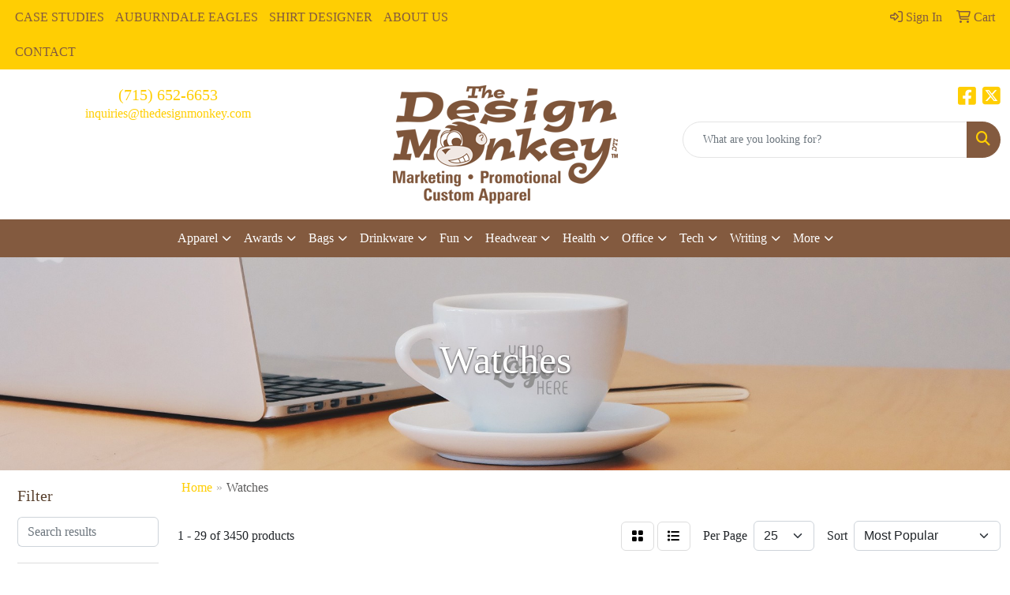

--- FILE ---
content_type: text/html
request_url: https://www.thedesignmonkey.com/ws/ws.dll/StartSrch?UID=207462&WENavID=17645450
body_size: 14468
content:
<!DOCTYPE html>
<html lang="en"><head>
<meta charset="utf-8">
<meta http-equiv="X-UA-Compatible" content="IE=edge">
<meta name="viewport" content="width=device-width, initial-scale=1">
<!-- The above 3 meta tags *must* come first in the head; any other head content must come *after* these tags -->


<link href="/distsite/styles/8/css/bootstrap.min.css" rel="stylesheet" />
<link href="https://fonts.googleapis.com/css?family=Open+Sans:400,600|Oswald:400,600" rel="stylesheet">
<link href="/distsite/styles/8/css/owl.carousel.min.css" rel="stylesheet">
<link href="/distsite/styles/8/css/nouislider.css" rel="stylesheet">
<!--<link href="/distsite/styles/8/css/menu.css" rel="stylesheet"/>-->
<link href="/distsite/styles/8/css/flexslider.css" rel="stylesheet">
<link href="/distsite/styles/8/css/all.min.css" rel="stylesheet">
<link href="/distsite/styles/8/css/slick/slick.css" rel="stylesheet"/>
<link href="/distsite/styles/8/css/lightbox/lightbox.css" rel="stylesheet"  />
<link href="/distsite/styles/8/css/yamm.css" rel="stylesheet" />
<!-- Custom styles for this theme -->
<link href="/we/we.dll/StyleSheet?UN=207462&Type=WETheme&TS=C45785.3697453704" rel="stylesheet">
<!-- Custom styles for this theme -->
<link href="/we/we.dll/StyleSheet?UN=207462&Type=WETheme-PS&TS=C45785.3697453704" rel="stylesheet">
<style>

/*----- THEME 7 LOGO SIZE -----*/
@media only screen and (min-width: 1200px) {
#mainNav > div > div.navbar-header > a > img {
max-height: 145px;
}
}

/*----- THEME 7 HEADER SHADOW -----*/
#page-title > div.container > div > div > h1 {
text-shadow: 0px 1px 3px #333;
}

</style>

<!-- HTML5 shim and Respond.js for IE8 support of HTML5 elements and media queries -->
<!--[if lt IE 9]>
      <script src="https://oss.maxcdn.com/html5shiv/3.7.3/html5shiv.min.js"></script>
      <script src="https://oss.maxcdn.com/respond/1.4.2/respond.min.js"></script>
    <![endif]-->

</head>

<body style="background:#fff;">


  <!-- Slide-Out Menu -->
  <div id="filter-menu" class="filter-menu">
    <button id="close-menu" class="btn-close"></button>
    <div class="menu-content">
      
<aside class="filter-sidebar">



<div class="filter-section first">
	<h2>Filter</h2>
	 <div class="input-group mb-3">
	 <input type="text" style="border-right:0;" placeholder="Search results" class="form-control text-search-within-results" name="SearchWithinResults" value="" maxlength="100" onkeyup="HandleTextFilter(event);">
	  <label class="input-group-text" style="background-color:#fff;"><a  style="display:none;" href="javascript:void(0);" class="remove-filter" data-toggle="tooltip" title="Clear" onclick="ClearTextFilter();"><i class="far fa-times" aria-hidden="true"></i> <span class="fa-sr-only">x</span></a></label>
	</div>
</div>

<a href="javascript:void(0);" class="clear-filters"  style="display:none;" onclick="ClearDrillDown();">Clear all filters</a>

<div class="filter-section"  style="display:none;">
	<h2>Categories</h2>

	<div class="filter-list">

	 

		<!-- wrapper for more filters -->
        <div class="show-filter">

		</div><!-- showfilters -->

	</div>

		<a href="#" class="show-more"  style="display:none;" >Show more</a>
</div>


<div class="filter-section" >
	<h2>Features</h2>

		<div class="filter-list">

	  		<div class="checkbox"><label><input class="filtercheckbox" type="checkbox" name="2|Watches" ><span> Watches (988)</span></label></div><div class="checkbox"><label><input class="filtercheckbox" type="checkbox" name="2|Watch" ><span> Watch (798)</span></label></div><div class="checkbox"><label><input class="filtercheckbox" type="checkbox" name="2|Timepiece" ><span> Timepiece (548)</span></label></div><div class="checkbox"><label><input class="filtercheckbox" type="checkbox" name="2|Citizen" ><span> Citizen (392)</span></label></div><div class="checkbox"><label><input class="filtercheckbox" type="checkbox" name="2|Medallions" ><span> Medallions (385)</span></label></div><div class="checkbox"><label><input class="filtercheckbox" type="checkbox" name="2|Bulova" ><span> Bulova (339)</span></label></div><div class="checkbox"><label><input class="filtercheckbox" type="checkbox" name="2|Gifts" ><span> Gifts (292)</span></label></div><div class="checkbox"><label><input class="filtercheckbox" type="checkbox" name="2|Men's watches" ><span> Men's watches (259)</span></label></div><div class="checkbox"><label><input class="filtercheckbox" type="checkbox" name="2|Pedometer" ><span> Pedometer (237)</span></label></div><div class="checkbox"><label><input class="filtercheckbox" type="checkbox" name="2|Fitness" ><span> Fitness (232)</span></label></div><div class="show-filter"><div class="checkbox"><label><input class="filtercheckbox" type="checkbox" name="2|Recognition award" ><span> Recognition award (230)</span></label></div><div class="checkbox"><label><input class="filtercheckbox" type="checkbox" name="2|Sales award" ><span> Sales award (230)</span></label></div><div class="checkbox"><label><input class="filtercheckbox" type="checkbox" name="2|Second hand" ><span> Second hand (226)</span></label></div><div class="checkbox"><label><input class="filtercheckbox" type="checkbox" name="2|Women's watches" ><span> Women's watches (226)</span></label></div><div class="checkbox"><label><input class="filtercheckbox" type="checkbox" name="2|Wrist accessories" ><span> Wrist accessories (223)</span></label></div><div class="checkbox"><label><input class="filtercheckbox" type="checkbox" name="2|Advertisements" ><span> Advertisements (221)</span></label></div><div class="checkbox"><label><input class="filtercheckbox" type="checkbox" name="2|Women" ><span> Women (221)</span></label></div><div class="checkbox"><label><input class="filtercheckbox" type="checkbox" name="2|Awards/award programs" ><span> Awards/award programs (220)</span></label></div><div class="checkbox"><label><input class="filtercheckbox" type="checkbox" name="2|Round dial" ><span> Round dial (212)</span></label></div><div class="checkbox"><label><input class="filtercheckbox" type="checkbox" name="2|Water resistant" ><span> Water resistant (205)</span></label></div><div class="checkbox"><label><input class="filtercheckbox" type="checkbox" name="2|Mens" ><span> Mens (204)</span></label></div><div class="checkbox"><label><input class="filtercheckbox" type="checkbox" name="2|Wristwatch" ><span> Wristwatch (202)</span></label></div><div class="checkbox"><label><input class="filtercheckbox" type="checkbox" name="2|Selco geneve" ><span> Selco geneve (198)</span></label></div><div class="checkbox"><label><input class="filtercheckbox" type="checkbox" name="2|Smart watch" ><span> Smart watch (187)</span></label></div><div class="checkbox"><label><input class="filtercheckbox" type="checkbox" name="2|Stainless steel" ><span> Stainless steel (176)</span></label></div><div class="checkbox"><label><input class="filtercheckbox" type="checkbox" name="2|Seiko" ><span> Seiko (168)</span></label></div><div class="checkbox"><label><input class="filtercheckbox" type="checkbox" name="2|Waterproof" ><span> Waterproof (168)</span></label></div><div class="checkbox"><label><input class="filtercheckbox" type="checkbox" name="2|Fossil" ><span> Fossil (164)</span></label></div><div class="checkbox"><label><input class="filtercheckbox" type="checkbox" name="2|Japan movement" ><span> Japan movement (163)</span></label></div><div class="checkbox"><label><input class="filtercheckbox" type="checkbox" name="2|Fitness tracker" ><span> Fitness tracker (160)</span></label></div><div class="checkbox"><label><input class="filtercheckbox" type="checkbox" name="2|Hour hand" ><span> Hour hand (159)</span></label></div><div class="checkbox"><label><input class="filtercheckbox" type="checkbox" name="2|Lady" ><span> Lady (156)</span></label></div><div class="checkbox"><label><input class="filtercheckbox" type="checkbox" name="2|Bracelet" ><span> Bracelet (153)</span></label></div><div class="checkbox"><label><input class="filtercheckbox" type="checkbox" name="2|Men's" ><span> Men's (150)</span></label></div><div class="checkbox"><label><input class="filtercheckbox" type="checkbox" name="2|Time" ><span> Time (149)</span></label></div><div class="checkbox"><label><input class="filtercheckbox" type="checkbox" name="2|Movado" ><span> Movado (140)</span></label></div><div class="checkbox"><label><input class="filtercheckbox" type="checkbox" name="2|Minute hand" ><span> Minute hand (136)</span></label></div><div class="checkbox"><label><input class="filtercheckbox" type="checkbox" name="2|Wristwatches" ><span> Wristwatches (130)</span></label></div><div class="checkbox"><label><input class="filtercheckbox" type="checkbox" name="2|Quartz movement" ><span> Quartz movement (128)</span></label></div><div class="checkbox"><label><input class="filtercheckbox" type="checkbox" name="2|Fashion accessories" ><span> Fashion accessories (127)</span></label></div><div class="checkbox"><label><input class="filtercheckbox" type="checkbox" name="2|Sports" ><span> Sports (127)</span></label></div><div class="checkbox"><label><input class="filtercheckbox" type="checkbox" name="2|Alloy case" ><span> Alloy case (115)</span></label></div><div class="checkbox"><label><input class="filtercheckbox" type="checkbox" name="2|Leather strap" ><span> Leather strap (114)</span></label></div><div class="checkbox"><label><input class="filtercheckbox" type="checkbox" name="2|Silver" ><span> Silver (114)</span></label></div><div class="checkbox"><label><input class="filtercheckbox" type="checkbox" name="2|Heart rate monitor" ><span> Heart rate monitor (113)</span></label></div><div class="checkbox"><label><input class="filtercheckbox" type="checkbox" name="2|Man" ><span> Man (111)</span></label></div><div class="checkbox"><label><input class="filtercheckbox" type="checkbox" name="2|Wrist watches" ><span> Wrist watches (109)</span></label></div><div class="checkbox"><label><input class="filtercheckbox" type="checkbox" name="2|Abelle promotional time" ><span> Abelle promotional time (105)</span></label></div><div class="checkbox"><label><input class="filtercheckbox" type="checkbox" name="2|Tracker" ><span> Tracker (104)</span></label></div><div class="checkbox"><label><input class="filtercheckbox" type="checkbox" name="2|Smartwatch" ><span> Smartwatch (101)</span></label></div></div>

			<!-- wrapper for more filters -->
			<div class="show-filter">

			</div><!-- showfilters -->
 		</div>
		<a href="#" class="show-more"  >Show more</a>


</div>


<div class="filter-section" >
	<h2>Colors</h2>

		<div class="filter-list">

		  	<div class="checkbox"><label><input class="filtercheckbox" type="checkbox" name="1|Black" ><span> Black (1118)</span></label></div><div class="checkbox"><label><input class="filtercheckbox" type="checkbox" name="1|Silver" ><span> Silver (817)</span></label></div><div class="checkbox"><label><input class="filtercheckbox" type="checkbox" name="1|Blue" ><span> Blue (588)</span></label></div><div class="checkbox"><label><input class="filtercheckbox" type="checkbox" name="1|White" ><span> White (439)</span></label></div><div class="checkbox"><label><input class="filtercheckbox" type="checkbox" name="1|Gold" ><span> Gold (422)</span></label></div><div class="checkbox"><label><input class="filtercheckbox" type="checkbox" name="1|Pink" ><span> Pink (393)</span></label></div><div class="checkbox"><label><input class="filtercheckbox" type="checkbox" name="1|Red" ><span> Red (381)</span></label></div><div class="checkbox"><label><input class="filtercheckbox" type="checkbox" name="1|Green" ><span> Green (327)</span></label></div><div class="checkbox"><label><input class="filtercheckbox" type="checkbox" name="1|Purple" ><span> Purple (272)</span></label></div><div class="checkbox"><label><input class="filtercheckbox" type="checkbox" name="1|Orange" ><span> Orange (220)</span></label></div><div class="show-filter"><div class="checkbox"><label><input class="filtercheckbox" type="checkbox" name="1|Yellow" ><span> Yellow (213)</span></label></div><div class="checkbox"><label><input class="filtercheckbox" type="checkbox" name="1|Black dial" ><span> Black dial (160)</span></label></div><div class="checkbox"><label><input class="filtercheckbox" type="checkbox" name="1|Brown" ><span> Brown (160)</span></label></div><div class="checkbox"><label><input class="filtercheckbox" type="checkbox" name="1|Gray" ><span> Gray (157)</span></label></div><div class="checkbox"><label><input class="filtercheckbox" type="checkbox" name="1|Rose gold" ><span> Rose gold (110)</span></label></div><div class="checkbox"><label><input class="filtercheckbox" type="checkbox" name="1|Silver/black" ><span> Silver/black (108)</span></label></div><div class="checkbox"><label><input class="filtercheckbox" type="checkbox" name="1|Blue dial" ><span> Blue dial (85)</span></label></div><div class="checkbox"><label><input class="filtercheckbox" type="checkbox" name="1|White dial" ><span> White dial (66)</span></label></div><div class="checkbox"><label><input class="filtercheckbox" type="checkbox" name="1|Light blue" ><span> Light blue (65)</span></label></div><div class="checkbox"><label><input class="filtercheckbox" type="checkbox" name="1|Silver/gold" ><span> Silver/gold (59)</span></label></div><div class="checkbox"><label><input class="filtercheckbox" type="checkbox" name="1|Black/silver" ><span> Black/silver (58)</span></label></div><div class="checkbox"><label><input class="filtercheckbox" type="checkbox" name="1|Gold/black" ><span> Gold/black (52)</span></label></div><div class="checkbox"><label><input class="filtercheckbox" type="checkbox" name="1|Navy blue" ><span> Navy blue (45)</span></label></div><div class="checkbox"><label><input class="filtercheckbox" type="checkbox" name="1|Silver/white" ><span> Silver/white (40)</span></label></div><div class="checkbox"><label><input class="filtercheckbox" type="checkbox" name="1|Various" ><span> Various (40)</span></label></div><div class="checkbox"><label><input class="filtercheckbox" type="checkbox" name="1|Black/gold" ><span> Black/gold (36)</span></label></div><div class="checkbox"><label><input class="filtercheckbox" type="checkbox" name="1|Green dial" ><span> Green dial (32)</span></label></div><div class="checkbox"><label><input class="filtercheckbox" type="checkbox" name="1|Gold/silver" ><span> Gold/silver (31)</span></label></div><div class="checkbox"><label><input class="filtercheckbox" type="checkbox" name="1|Gunmetal gray" ><span> Gunmetal gray (29)</span></label></div><div class="checkbox"><label><input class="filtercheckbox" type="checkbox" name="1|Silver/white dial" ><span> Silver/white dial (28)</span></label></div><div class="checkbox"><label><input class="filtercheckbox" type="checkbox" name="1|Rose red" ><span> Rose red (27)</span></label></div><div class="checkbox"><label><input class="filtercheckbox" type="checkbox" name="1|Silver/blue" ><span> Silver/blue (27)</span></label></div><div class="checkbox"><label><input class="filtercheckbox" type="checkbox" name="1|Royal blue" ><span> Royal blue (26)</span></label></div><div class="checkbox"><label><input class="filtercheckbox" type="checkbox" name="1|Gold/white" ><span> Gold/white (25)</span></label></div><div class="checkbox"><label><input class="filtercheckbox" type="checkbox" name="1|Stainless steel silver" ><span> Stainless steel silver (25)</span></label></div><div class="checkbox"><label><input class="filtercheckbox" type="checkbox" name="1|Silver/brown" ><span> Silver/brown (22)</span></label></div><div class="checkbox"><label><input class="filtercheckbox" type="checkbox" name="1|Dark green" ><span> Dark green (20)</span></label></div><div class="checkbox"><label><input class="filtercheckbox" type="checkbox" name="1|Hot pink" ><span> Hot pink (20)</span></label></div><div class="checkbox"><label><input class="filtercheckbox" type="checkbox" name="1|Light green" ><span> Light green (19)</span></label></div><div class="checkbox"><label><input class="filtercheckbox" type="checkbox" name="1|Matte silver" ><span> Matte silver (19)</span></label></div><div class="checkbox"><label><input class="filtercheckbox" type="checkbox" name="1|Brown/gold" ><span> Brown/gold (18)</span></label></div><div class="checkbox"><label><input class="filtercheckbox" type="checkbox" name="1|Gold/brown" ><span> Gold/brown (18)</span></label></div><div class="checkbox"><label><input class="filtercheckbox" type="checkbox" name="1|Gray dial" ><span> Gray dial (18)</span></label></div><div class="checkbox"><label><input class="filtercheckbox" type="checkbox" name="1|Dark blue" ><span> Dark blue (17)</span></label></div><div class="checkbox"><label><input class="filtercheckbox" type="checkbox" name="1|Mother of pearl" ><span> Mother of pearl (17)</span></label></div><div class="checkbox"><label><input class="filtercheckbox" type="checkbox" name="1|Black/silver/white dial" ><span> Black/silver/white dial (16)</span></label></div><div class="checkbox"><label><input class="filtercheckbox" type="checkbox" name="1|Champagne dial" ><span> Champagne dial (15)</span></label></div><div class="checkbox"><label><input class="filtercheckbox" type="checkbox" name="1|Gold/beige" ><span> Gold/beige (15)</span></label></div><div class="checkbox"><label><input class="filtercheckbox" type="checkbox" name="1|Wood" ><span> Wood (15)</span></label></div><div class="checkbox"><label><input class="filtercheckbox" type="checkbox" name="1|Brown/silver" ><span> Brown/silver (13)</span></label></div></div>


			<!-- wrapper for more filters -->
			<div class="show-filter">

			</div><!-- showfilters -->

		  </div>

		<a href="#" class="show-more"  >Show more</a>
</div>


<div class="filter-section"  >
	<h2>Price Range</h2>
	<div class="filter-price-wrap">
		<div class="filter-price-inner">
			<div class="input-group">
				<span class="input-group-text input-group-text-white">$</span>
				<input type="text" class="form-control form-control-sm filter-min-prices" name="min-prices" value="" placeholder="Min" onkeyup="HandlePriceFilter(event);">
			</div>
			<div class="input-group">
				<span class="input-group-text input-group-text-white">$</span>
				<input type="text" class="form-control form-control-sm filter-max-prices" name="max-prices" value="" placeholder="Max" onkeyup="HandlePriceFilter(event);">
			</div>
		</div>
		<a href="javascript:void(0)" onclick="SetPriceFilter();" ><i class="fa-solid fa-chevron-right"></i></a>
	</div>
</div>

<div class="filter-section"   >
	<h2>Quantity</h2>
	<div class="filter-price-wrap mb-2">
		<input type="text" class="form-control form-control-sm filter-quantity" value="" placeholder="Qty" onkeyup="HandleQuantityFilter(event);">
		<a href="javascript:void(0)" onclick="SetQuantityFilter();"><i class="fa-solid fa-chevron-right"></i></a>
	</div>
</div>




	</aside>

    </div>
</div>




	<div class="container-fluid">
		<div class="row">

			<div class="col-md-3 col-lg-2">
        <div class="d-none d-md-block">
          <div id="desktop-filter">
            
<aside class="filter-sidebar">



<div class="filter-section first">
	<h2>Filter</h2>
	 <div class="input-group mb-3">
	 <input type="text" style="border-right:0;" placeholder="Search results" class="form-control text-search-within-results" name="SearchWithinResults" value="" maxlength="100" onkeyup="HandleTextFilter(event);">
	  <label class="input-group-text" style="background-color:#fff;"><a  style="display:none;" href="javascript:void(0);" class="remove-filter" data-toggle="tooltip" title="Clear" onclick="ClearTextFilter();"><i class="far fa-times" aria-hidden="true"></i> <span class="fa-sr-only">x</span></a></label>
	</div>
</div>

<a href="javascript:void(0);" class="clear-filters"  style="display:none;" onclick="ClearDrillDown();">Clear all filters</a>

<div class="filter-section"  style="display:none;">
	<h2>Categories</h2>

	<div class="filter-list">

	 

		<!-- wrapper for more filters -->
        <div class="show-filter">

		</div><!-- showfilters -->

	</div>

		<a href="#" class="show-more"  style="display:none;" >Show more</a>
</div>


<div class="filter-section" >
	<h2>Features</h2>

		<div class="filter-list">

	  		<div class="checkbox"><label><input class="filtercheckbox" type="checkbox" name="2|Watches" ><span> Watches (988)</span></label></div><div class="checkbox"><label><input class="filtercheckbox" type="checkbox" name="2|Watch" ><span> Watch (798)</span></label></div><div class="checkbox"><label><input class="filtercheckbox" type="checkbox" name="2|Timepiece" ><span> Timepiece (548)</span></label></div><div class="checkbox"><label><input class="filtercheckbox" type="checkbox" name="2|Citizen" ><span> Citizen (392)</span></label></div><div class="checkbox"><label><input class="filtercheckbox" type="checkbox" name="2|Medallions" ><span> Medallions (385)</span></label></div><div class="checkbox"><label><input class="filtercheckbox" type="checkbox" name="2|Bulova" ><span> Bulova (339)</span></label></div><div class="checkbox"><label><input class="filtercheckbox" type="checkbox" name="2|Gifts" ><span> Gifts (292)</span></label></div><div class="checkbox"><label><input class="filtercheckbox" type="checkbox" name="2|Men's watches" ><span> Men's watches (259)</span></label></div><div class="checkbox"><label><input class="filtercheckbox" type="checkbox" name="2|Pedometer" ><span> Pedometer (237)</span></label></div><div class="checkbox"><label><input class="filtercheckbox" type="checkbox" name="2|Fitness" ><span> Fitness (232)</span></label></div><div class="show-filter"><div class="checkbox"><label><input class="filtercheckbox" type="checkbox" name="2|Recognition award" ><span> Recognition award (230)</span></label></div><div class="checkbox"><label><input class="filtercheckbox" type="checkbox" name="2|Sales award" ><span> Sales award (230)</span></label></div><div class="checkbox"><label><input class="filtercheckbox" type="checkbox" name="2|Second hand" ><span> Second hand (226)</span></label></div><div class="checkbox"><label><input class="filtercheckbox" type="checkbox" name="2|Women's watches" ><span> Women's watches (226)</span></label></div><div class="checkbox"><label><input class="filtercheckbox" type="checkbox" name="2|Wrist accessories" ><span> Wrist accessories (223)</span></label></div><div class="checkbox"><label><input class="filtercheckbox" type="checkbox" name="2|Advertisements" ><span> Advertisements (221)</span></label></div><div class="checkbox"><label><input class="filtercheckbox" type="checkbox" name="2|Women" ><span> Women (221)</span></label></div><div class="checkbox"><label><input class="filtercheckbox" type="checkbox" name="2|Awards/award programs" ><span> Awards/award programs (220)</span></label></div><div class="checkbox"><label><input class="filtercheckbox" type="checkbox" name="2|Round dial" ><span> Round dial (212)</span></label></div><div class="checkbox"><label><input class="filtercheckbox" type="checkbox" name="2|Water resistant" ><span> Water resistant (205)</span></label></div><div class="checkbox"><label><input class="filtercheckbox" type="checkbox" name="2|Mens" ><span> Mens (204)</span></label></div><div class="checkbox"><label><input class="filtercheckbox" type="checkbox" name="2|Wristwatch" ><span> Wristwatch (202)</span></label></div><div class="checkbox"><label><input class="filtercheckbox" type="checkbox" name="2|Selco geneve" ><span> Selco geneve (198)</span></label></div><div class="checkbox"><label><input class="filtercheckbox" type="checkbox" name="2|Smart watch" ><span> Smart watch (187)</span></label></div><div class="checkbox"><label><input class="filtercheckbox" type="checkbox" name="2|Stainless steel" ><span> Stainless steel (176)</span></label></div><div class="checkbox"><label><input class="filtercheckbox" type="checkbox" name="2|Seiko" ><span> Seiko (168)</span></label></div><div class="checkbox"><label><input class="filtercheckbox" type="checkbox" name="2|Waterproof" ><span> Waterproof (168)</span></label></div><div class="checkbox"><label><input class="filtercheckbox" type="checkbox" name="2|Fossil" ><span> Fossil (164)</span></label></div><div class="checkbox"><label><input class="filtercheckbox" type="checkbox" name="2|Japan movement" ><span> Japan movement (163)</span></label></div><div class="checkbox"><label><input class="filtercheckbox" type="checkbox" name="2|Fitness tracker" ><span> Fitness tracker (160)</span></label></div><div class="checkbox"><label><input class="filtercheckbox" type="checkbox" name="2|Hour hand" ><span> Hour hand (159)</span></label></div><div class="checkbox"><label><input class="filtercheckbox" type="checkbox" name="2|Lady" ><span> Lady (156)</span></label></div><div class="checkbox"><label><input class="filtercheckbox" type="checkbox" name="2|Bracelet" ><span> Bracelet (153)</span></label></div><div class="checkbox"><label><input class="filtercheckbox" type="checkbox" name="2|Men's" ><span> Men's (150)</span></label></div><div class="checkbox"><label><input class="filtercheckbox" type="checkbox" name="2|Time" ><span> Time (149)</span></label></div><div class="checkbox"><label><input class="filtercheckbox" type="checkbox" name="2|Movado" ><span> Movado (140)</span></label></div><div class="checkbox"><label><input class="filtercheckbox" type="checkbox" name="2|Minute hand" ><span> Minute hand (136)</span></label></div><div class="checkbox"><label><input class="filtercheckbox" type="checkbox" name="2|Wristwatches" ><span> Wristwatches (130)</span></label></div><div class="checkbox"><label><input class="filtercheckbox" type="checkbox" name="2|Quartz movement" ><span> Quartz movement (128)</span></label></div><div class="checkbox"><label><input class="filtercheckbox" type="checkbox" name="2|Fashion accessories" ><span> Fashion accessories (127)</span></label></div><div class="checkbox"><label><input class="filtercheckbox" type="checkbox" name="2|Sports" ><span> Sports (127)</span></label></div><div class="checkbox"><label><input class="filtercheckbox" type="checkbox" name="2|Alloy case" ><span> Alloy case (115)</span></label></div><div class="checkbox"><label><input class="filtercheckbox" type="checkbox" name="2|Leather strap" ><span> Leather strap (114)</span></label></div><div class="checkbox"><label><input class="filtercheckbox" type="checkbox" name="2|Silver" ><span> Silver (114)</span></label></div><div class="checkbox"><label><input class="filtercheckbox" type="checkbox" name="2|Heart rate monitor" ><span> Heart rate monitor (113)</span></label></div><div class="checkbox"><label><input class="filtercheckbox" type="checkbox" name="2|Man" ><span> Man (111)</span></label></div><div class="checkbox"><label><input class="filtercheckbox" type="checkbox" name="2|Wrist watches" ><span> Wrist watches (109)</span></label></div><div class="checkbox"><label><input class="filtercheckbox" type="checkbox" name="2|Abelle promotional time" ><span> Abelle promotional time (105)</span></label></div><div class="checkbox"><label><input class="filtercheckbox" type="checkbox" name="2|Tracker" ><span> Tracker (104)</span></label></div><div class="checkbox"><label><input class="filtercheckbox" type="checkbox" name="2|Smartwatch" ><span> Smartwatch (101)</span></label></div></div>

			<!-- wrapper for more filters -->
			<div class="show-filter">

			</div><!-- showfilters -->
 		</div>
		<a href="#" class="show-more"  >Show more</a>


</div>


<div class="filter-section" >
	<h2>Colors</h2>

		<div class="filter-list">

		  	<div class="checkbox"><label><input class="filtercheckbox" type="checkbox" name="1|Black" ><span> Black (1118)</span></label></div><div class="checkbox"><label><input class="filtercheckbox" type="checkbox" name="1|Silver" ><span> Silver (817)</span></label></div><div class="checkbox"><label><input class="filtercheckbox" type="checkbox" name="1|Blue" ><span> Blue (588)</span></label></div><div class="checkbox"><label><input class="filtercheckbox" type="checkbox" name="1|White" ><span> White (439)</span></label></div><div class="checkbox"><label><input class="filtercheckbox" type="checkbox" name="1|Gold" ><span> Gold (422)</span></label></div><div class="checkbox"><label><input class="filtercheckbox" type="checkbox" name="1|Pink" ><span> Pink (393)</span></label></div><div class="checkbox"><label><input class="filtercheckbox" type="checkbox" name="1|Red" ><span> Red (381)</span></label></div><div class="checkbox"><label><input class="filtercheckbox" type="checkbox" name="1|Green" ><span> Green (327)</span></label></div><div class="checkbox"><label><input class="filtercheckbox" type="checkbox" name="1|Purple" ><span> Purple (272)</span></label></div><div class="checkbox"><label><input class="filtercheckbox" type="checkbox" name="1|Orange" ><span> Orange (220)</span></label></div><div class="show-filter"><div class="checkbox"><label><input class="filtercheckbox" type="checkbox" name="1|Yellow" ><span> Yellow (213)</span></label></div><div class="checkbox"><label><input class="filtercheckbox" type="checkbox" name="1|Black dial" ><span> Black dial (160)</span></label></div><div class="checkbox"><label><input class="filtercheckbox" type="checkbox" name="1|Brown" ><span> Brown (160)</span></label></div><div class="checkbox"><label><input class="filtercheckbox" type="checkbox" name="1|Gray" ><span> Gray (157)</span></label></div><div class="checkbox"><label><input class="filtercheckbox" type="checkbox" name="1|Rose gold" ><span> Rose gold (110)</span></label></div><div class="checkbox"><label><input class="filtercheckbox" type="checkbox" name="1|Silver/black" ><span> Silver/black (108)</span></label></div><div class="checkbox"><label><input class="filtercheckbox" type="checkbox" name="1|Blue dial" ><span> Blue dial (85)</span></label></div><div class="checkbox"><label><input class="filtercheckbox" type="checkbox" name="1|White dial" ><span> White dial (66)</span></label></div><div class="checkbox"><label><input class="filtercheckbox" type="checkbox" name="1|Light blue" ><span> Light blue (65)</span></label></div><div class="checkbox"><label><input class="filtercheckbox" type="checkbox" name="1|Silver/gold" ><span> Silver/gold (59)</span></label></div><div class="checkbox"><label><input class="filtercheckbox" type="checkbox" name="1|Black/silver" ><span> Black/silver (58)</span></label></div><div class="checkbox"><label><input class="filtercheckbox" type="checkbox" name="1|Gold/black" ><span> Gold/black (52)</span></label></div><div class="checkbox"><label><input class="filtercheckbox" type="checkbox" name="1|Navy blue" ><span> Navy blue (45)</span></label></div><div class="checkbox"><label><input class="filtercheckbox" type="checkbox" name="1|Silver/white" ><span> Silver/white (40)</span></label></div><div class="checkbox"><label><input class="filtercheckbox" type="checkbox" name="1|Various" ><span> Various (40)</span></label></div><div class="checkbox"><label><input class="filtercheckbox" type="checkbox" name="1|Black/gold" ><span> Black/gold (36)</span></label></div><div class="checkbox"><label><input class="filtercheckbox" type="checkbox" name="1|Green dial" ><span> Green dial (32)</span></label></div><div class="checkbox"><label><input class="filtercheckbox" type="checkbox" name="1|Gold/silver" ><span> Gold/silver (31)</span></label></div><div class="checkbox"><label><input class="filtercheckbox" type="checkbox" name="1|Gunmetal gray" ><span> Gunmetal gray (29)</span></label></div><div class="checkbox"><label><input class="filtercheckbox" type="checkbox" name="1|Silver/white dial" ><span> Silver/white dial (28)</span></label></div><div class="checkbox"><label><input class="filtercheckbox" type="checkbox" name="1|Rose red" ><span> Rose red (27)</span></label></div><div class="checkbox"><label><input class="filtercheckbox" type="checkbox" name="1|Silver/blue" ><span> Silver/blue (27)</span></label></div><div class="checkbox"><label><input class="filtercheckbox" type="checkbox" name="1|Royal blue" ><span> Royal blue (26)</span></label></div><div class="checkbox"><label><input class="filtercheckbox" type="checkbox" name="1|Gold/white" ><span> Gold/white (25)</span></label></div><div class="checkbox"><label><input class="filtercheckbox" type="checkbox" name="1|Stainless steel silver" ><span> Stainless steel silver (25)</span></label></div><div class="checkbox"><label><input class="filtercheckbox" type="checkbox" name="1|Silver/brown" ><span> Silver/brown (22)</span></label></div><div class="checkbox"><label><input class="filtercheckbox" type="checkbox" name="1|Dark green" ><span> Dark green (20)</span></label></div><div class="checkbox"><label><input class="filtercheckbox" type="checkbox" name="1|Hot pink" ><span> Hot pink (20)</span></label></div><div class="checkbox"><label><input class="filtercheckbox" type="checkbox" name="1|Light green" ><span> Light green (19)</span></label></div><div class="checkbox"><label><input class="filtercheckbox" type="checkbox" name="1|Matte silver" ><span> Matte silver (19)</span></label></div><div class="checkbox"><label><input class="filtercheckbox" type="checkbox" name="1|Brown/gold" ><span> Brown/gold (18)</span></label></div><div class="checkbox"><label><input class="filtercheckbox" type="checkbox" name="1|Gold/brown" ><span> Gold/brown (18)</span></label></div><div class="checkbox"><label><input class="filtercheckbox" type="checkbox" name="1|Gray dial" ><span> Gray dial (18)</span></label></div><div class="checkbox"><label><input class="filtercheckbox" type="checkbox" name="1|Dark blue" ><span> Dark blue (17)</span></label></div><div class="checkbox"><label><input class="filtercheckbox" type="checkbox" name="1|Mother of pearl" ><span> Mother of pearl (17)</span></label></div><div class="checkbox"><label><input class="filtercheckbox" type="checkbox" name="1|Black/silver/white dial" ><span> Black/silver/white dial (16)</span></label></div><div class="checkbox"><label><input class="filtercheckbox" type="checkbox" name="1|Champagne dial" ><span> Champagne dial (15)</span></label></div><div class="checkbox"><label><input class="filtercheckbox" type="checkbox" name="1|Gold/beige" ><span> Gold/beige (15)</span></label></div><div class="checkbox"><label><input class="filtercheckbox" type="checkbox" name="1|Wood" ><span> Wood (15)</span></label></div><div class="checkbox"><label><input class="filtercheckbox" type="checkbox" name="1|Brown/silver" ><span> Brown/silver (13)</span></label></div></div>


			<!-- wrapper for more filters -->
			<div class="show-filter">

			</div><!-- showfilters -->

		  </div>

		<a href="#" class="show-more"  >Show more</a>
</div>


<div class="filter-section"  >
	<h2>Price Range</h2>
	<div class="filter-price-wrap">
		<div class="filter-price-inner">
			<div class="input-group">
				<span class="input-group-text input-group-text-white">$</span>
				<input type="text" class="form-control form-control-sm filter-min-prices" name="min-prices" value="" placeholder="Min" onkeyup="HandlePriceFilter(event);">
			</div>
			<div class="input-group">
				<span class="input-group-text input-group-text-white">$</span>
				<input type="text" class="form-control form-control-sm filter-max-prices" name="max-prices" value="" placeholder="Max" onkeyup="HandlePriceFilter(event);">
			</div>
		</div>
		<a href="javascript:void(0)" onclick="SetPriceFilter();" ><i class="fa-solid fa-chevron-right"></i></a>
	</div>
</div>

<div class="filter-section"   >
	<h2>Quantity</h2>
	<div class="filter-price-wrap mb-2">
		<input type="text" class="form-control form-control-sm filter-quantity" value="" placeholder="Qty" onkeyup="HandleQuantityFilter(event);">
		<a href="javascript:void(0)" onclick="SetQuantityFilter();"><i class="fa-solid fa-chevron-right"></i></a>
	</div>
</div>




	</aside>

          </div>
        </div>
			</div>

			<div class="col-md-9 col-lg-10">
				

				<ol class="breadcrumb"  >
              		<li><a href="https://www.thedesignmonkey.com" target="_top">Home</a></li>
             	 	<li class="active">Watches</li>
            	</ol>




				<div id="product-list-controls">

				
						<div class="d-flex align-items-center justify-content-between">
							<div class="d-none d-md-block me-3">
								1 - 29 of  3450 <span class="d-none d-lg-inline">products</span>
							</div>
					  
						  <!-- Right Aligned Controls -->
						  <div class="product-controls-right d-flex align-items-center">
       
              <button id="show-filter-button" class="btn btn-control d-block d-md-none"><i class="fa-solid fa-filter" aria-hidden="true"></i></button>

							
							<span class="me-3">
								<a href="/ws/ws.dll/StartSrch?UID=207462&WENavID=17645450&View=T&ST=25112519104869316728737978" class="btn btn-control grid" title="Change to Grid View"><i class="fa-solid fa-grid-2" aria-hidden="true"></i>  <span class="fa-sr-only">Grid</span></a>
								<a href="/ws/ws.dll/StartSrch?UID=207462&WENavID=17645450&View=L&ST=25112519104869316728737978" class="btn btn-control" title="Change to List View"><i class="fa-solid fa-list"></i> <span class="fa-sr-only">List</span></a>
							</span>
							
					  
							<!-- Number of Items Per Page -->
							<div class="me-2 d-none d-lg-block">
								<label>Per Page</label>
							</div>
							<div class="me-3 d-none d-md-block">
								<select class="form-select notranslate" onchange="GoToNewURL(this);" aria-label="Items per page">
									<option value="/ws/ws.dll/StartSrch?UID=207462&WENavID=17645450&ST=25112519104869316728737978&PPP=10" >10</option><option value="/ws/ws.dll/StartSrch?UID=207462&WENavID=17645450&ST=25112519104869316728737978&PPP=25" selected>25</option><option value="/ws/ws.dll/StartSrch?UID=207462&WENavID=17645450&ST=25112519104869316728737978&PPP=50" >50</option><option value="/ws/ws.dll/StartSrch?UID=207462&WENavID=17645450&ST=25112519104869316728737978&PPP=100" >100</option><option value="/ws/ws.dll/StartSrch?UID=207462&WENavID=17645450&ST=25112519104869316728737978&PPP=250" >250</option>
								
								</select>
							</div>
					  
							<!-- Sort By -->
							<div class="d-none d-lg-block me-2">
								<label>Sort</label>
							</div>
							<div>
								<select class="form-select" onchange="GoToNewURL(this);">
									<option value="/ws/ws.dll/StartSrch?UID=207462&WENavID=17645450&Sort=0">Best Match</option><option value="/ws/ws.dll/StartSrch?UID=207462&WENavID=17645450&Sort=3" selected>Most Popular</option><option value="/ws/ws.dll/StartSrch?UID=207462&WENavID=17645450&Sort=1">Price (Low to High)</option><option value="/ws/ws.dll/StartSrch?UID=207462&WENavID=17645450&Sort=2">Price (High to Low)</option>
								 </select>
							</div>
						  </div>
						</div>

			  </div>

				<!-- Product Results List -->
				<ul class="thumbnail-list"><a name="0" href="#" alt="Item 0"></a>
<li>
 <a href="https://www.thedesignmonkey.com/p/AIBTR-LITIU/tap-n-read-waterproof-fitness-tracker--pedometer-watch" target="_parent" alt="Tap 'N Read Waterproof Fitness Tracker + Pedometer Watch">
 <div class="pr-list-grid">
		<img class="img-responsive" src="/ws/ws.dll/QPic?SN=60462&P=705180416&I=0&PX=300" alt="Tap 'N Read Waterproof Fitness Tracker + Pedometer Watch">
		<p class="pr-name">Tap 'N Read Waterproof Fitness Tracker + Pedometer Watch</p>
		<div class="product-reviews"  style="display:none;">
			<div class="rating-stars">
			  <i class="fa-solid fa-star-sharp" aria-hidden="true"></i><i class="fa-solid fa-star-sharp" aria-hidden="true"></i><i class="fa-solid fa-star-sharp" aria-hidden="true"></i><i class="fa-solid fa-star-sharp" aria-hidden="true"></i><i class="fa-solid fa-star-sharp" aria-hidden="true"></i>
			</div>
			<span class="rating-count">(0)</span>
		</div>
		<p class="pr-number"  ><span class="notranslate">Item #AIBTR-LITIU</span></p>
		<p class="pr-price"  ><span class="notranslate">$14.36</span> - <span class="notranslate">$15.18</span></p>
 </div>
 </a>
</li>
<a name="1" href="#" alt="Item 1"></a>
<li>
 <a href="https://www.thedesignmonkey.com/p/ZBEQT-RRAOA/apple-watch-series-10" target="_parent" alt="Apple Watch Series 10">
 <div class="pr-list-grid">
		<img class="img-responsive" src="/ws/ws.dll/QPic?SN=68232&P=178067748&I=0&PX=300" alt="Apple Watch Series 10">
		<p class="pr-name">Apple Watch Series 10</p>
		<div class="product-reviews"  style="display:none;">
			<div class="rating-stars">
			  <i class="fa-solid fa-star-sharp" aria-hidden="true"></i><i class="fa-solid fa-star-sharp" aria-hidden="true"></i><i class="fa-solid fa-star-sharp" aria-hidden="true"></i><i class="fa-solid fa-star-sharp" aria-hidden="true"></i><i class="fa-solid fa-star-sharp" aria-hidden="true"></i>
			</div>
			<span class="rating-count">(0)</span>
		</div>
		<p class="pr-number"  ><span class="notranslate">Item #ZBEQT-RRAOA</span></p>
		<p class="pr-price"  ><span class="notranslate">$639.00</span> - <span class="notranslate">$690.00</span></p>
 </div>
 </a>
</li>
<a name="2" href="#" alt="Item 2"></a>
<li>
 <a href="https://www.thedesignmonkey.com/p/WBCTS-MFXON/3plus-vibe-smartwatch" target="_parent" alt="3Plus Vibe+ Smartwatch">
 <div class="pr-list-grid">
		<img class="img-responsive" src="/ws/ws.dll/QPic?SN=66296&P=535587517&I=0&PX=300" alt="3Plus Vibe+ Smartwatch">
		<p class="pr-name">3Plus Vibe+ Smartwatch</p>
		<div class="product-reviews"  style="display:none;">
			<div class="rating-stars">
			  <i class="fa-solid fa-star-sharp" aria-hidden="true"></i><i class="fa-solid fa-star-sharp" aria-hidden="true"></i><i class="fa-solid fa-star-sharp" aria-hidden="true"></i><i class="fa-solid fa-star-sharp" aria-hidden="true"></i><i class="fa-solid fa-star-sharp" aria-hidden="true"></i>
			</div>
			<span class="rating-count">(0)</span>
		</div>
		<p class="pr-number"  ><span class="notranslate">Item #WBCTS-MFXON</span></p>
		<p class="pr-price"  ><span class="notranslate">$68.40</span> - <span class="notranslate">$70.20</span></p>
 </div>
 </a>
</li>
<a name="3" href="#" alt="Item 3"></a>
<li>
 <a href="https://www.thedesignmonkey.com/p/BEDLL-QNVPA/3plus-vibe-lite-smart-watch" target="_parent" alt="3Plus Vibe Lite Smart Watch">
 <div class="pr-list-grid">
		<img class="img-responsive" src="/ws/ws.dll/QPic?SN=66296&P=787554690&I=0&PX=300" alt="3Plus Vibe Lite Smart Watch">
		<p class="pr-name">3Plus Vibe Lite Smart Watch</p>
		<div class="product-reviews"  style="display:none;">
			<div class="rating-stars">
			  <i class="fa-solid fa-star-sharp" aria-hidden="true"></i><i class="fa-solid fa-star-sharp" aria-hidden="true"></i><i class="fa-solid fa-star-sharp" aria-hidden="true"></i><i class="fa-solid fa-star-sharp" aria-hidden="true"></i><i class="fa-solid fa-star-sharp" aria-hidden="true"></i>
			</div>
			<span class="rating-count">(0)</span>
		</div>
		<p class="pr-number"  ><span class="notranslate">Item #BEDLL-QNVPA</span></p>
		<p class="pr-price"  ><span class="notranslate">$50.76</span> - <span class="notranslate">$51.30</span></p>
 </div>
 </a>
</li>
<a name="4" href="#" alt="Item 4"></a>
<li>
 <a href="https://www.thedesignmonkey.com/p/TFYUU-RVIAN/ungaro-pia-watch" target="_parent" alt="Ungaro® Pia Watch">
 <div class="pr-list-grid">
		<img class="img-responsive" src="/ws/ws.dll/QPic?SN=64712&P=368143109&I=0&PX=300" alt="Ungaro® Pia Watch">
		<p class="pr-name">Ungaro® Pia Watch</p>
		<div class="product-reviews"  style="display:none;">
			<div class="rating-stars">
			  <i class="fa-solid fa-star-sharp" aria-hidden="true"></i><i class="fa-solid fa-star-sharp" aria-hidden="true"></i><i class="fa-solid fa-star-sharp" aria-hidden="true"></i><i class="fa-solid fa-star-sharp" aria-hidden="true"></i><i class="fa-solid fa-star-sharp" aria-hidden="true"></i>
			</div>
			<span class="rating-count">(0)</span>
		</div>
		<p class="pr-number"  ><span class="notranslate">Item #TFYUU-RVIAN</span></p>
		<p class="pr-price"  ><span class="notranslate">$101.66</span> - <span class="notranslate">$114.98</span></p>
 </div>
 </a>
</li>
<a name="5" href="#" alt="Item 5"></a>
<li>
 <a href="https://www.thedesignmonkey.com/p/SBEQS-RRANZ/apple-watch-series-10" target="_parent" alt="Apple Watch Series 10">
 <div class="pr-list-grid">
		<img class="img-responsive" src="/ws/ws.dll/QPic?SN=68232&P=778067747&I=0&PX=300" alt="Apple Watch Series 10">
		<p class="pr-name">Apple Watch Series 10</p>
		<div class="product-reviews"  style="display:none;">
			<div class="rating-stars">
			  <i class="fa-solid fa-star-sharp" aria-hidden="true"></i><i class="fa-solid fa-star-sharp" aria-hidden="true"></i><i class="fa-solid fa-star-sharp" aria-hidden="true"></i><i class="fa-solid fa-star-sharp" aria-hidden="true"></i><i class="fa-solid fa-star-sharp" aria-hidden="true"></i>
			</div>
			<span class="rating-count">(0)</span>
		</div>
		<p class="pr-number"  ><span class="notranslate">Item #SBEQS-RRANZ</span></p>
		<p class="pr-price"  ><span class="notranslate">$594.00</span> - <span class="notranslate">$645.00</span></p>
 </div>
 </a>
</li>
<a name="6" href="#" alt="Item 6"></a>
<li>
 <a href="https://www.thedesignmonkey.com/p/CGXMS-QJSEP/watch-bands-for-the-apple-watch-with-rectangle-fastener" target="_parent" alt="Watch Bands for the Apple Watch with Rectangle Fastener">
 <div class="pr-list-grid">
		<img class="img-responsive" src="/ws/ws.dll/QPic?SN=69002&P=367482087&I=0&PX=300" alt="Watch Bands for the Apple Watch with Rectangle Fastener">
		<p class="pr-name">Watch Bands for the Apple Watch with Rectangle Fastener</p>
		<div class="product-reviews"  style="display:none;">
			<div class="rating-stars">
			  <i class="fa-solid fa-star-sharp" aria-hidden="true"></i><i class="fa-solid fa-star-sharp" aria-hidden="true"></i><i class="fa-solid fa-star-sharp" aria-hidden="true"></i><i class="fa-solid fa-star-sharp" aria-hidden="true"></i><i class="fa-solid fa-star-sharp" aria-hidden="true"></i>
			</div>
			<span class="rating-count">(0)</span>
		</div>
		<p class="pr-number"  ><span class="notranslate">Item #CGXMS-QJSEP</span></p>
		<p class="pr-price"  ><span class="notranslate">$6.80</span> - <span class="notranslate">$6.92</span></p>
 </div>
 </a>
</li>
<a name="7" href="#" alt="Item 7"></a>
<li>
 <a href="https://www.thedesignmonkey.com/p/VZXRT-ONEHA/citizen-mens-eco-drive-brycen-watch" target="_parent" alt="Citizen Men's Eco-Drive Brycen Watch">
 <div class="pr-list-grid">
		<img class="img-responsive" src="/ws/ws.dll/QPic?SN=56530&P=986629038&I=0&PX=300" alt="Citizen Men's Eco-Drive Brycen Watch">
		<p class="pr-name">Citizen Men's Eco-Drive Brycen Watch</p>
		<div class="product-reviews"  style="display:none;">
			<div class="rating-stars">
			  <i class="fa-solid fa-star-sharp" aria-hidden="true"></i><i class="fa-solid fa-star-sharp" aria-hidden="true"></i><i class="fa-solid fa-star-sharp" aria-hidden="true"></i><i class="fa-solid fa-star-sharp" aria-hidden="true"></i><i class="fa-solid fa-star-sharp" aria-hidden="true"></i>
			</div>
			<span class="rating-count">(0)</span>
		</div>
		<p class="pr-number"  ><span class="notranslate">Item #VZXRT-ONEHA</span></p>
		<p class="pr-price"  ><span class="notranslate">$378.90</span> - <span class="notranslate">$409.50</span></p>
 </div>
 </a>
</li>
<a name="8" href="#" alt="Item 8"></a>
<li>
 <a href="https://www.thedesignmonkey.com/p/JFGSS-MSFRZ/the-weekender-black" target="_parent" alt="The Weekender - Black">
 <div class="pr-list-grid">
		<img class="img-responsive" src="/ws/ws.dll/QPic?SN=69235&P=935803927&I=0&PX=300" alt="The Weekender - Black">
		<p class="pr-name">The Weekender - Black</p>
		<div class="product-reviews"  style="display:none;">
			<div class="rating-stars">
			  <i class="fa-solid fa-star-sharp active" aria-hidden="true"></i><i class="fa-solid fa-star-sharp active" aria-hidden="true"></i><i class="fa-solid fa-star-sharp active" aria-hidden="true"></i><i class="fa-solid fa-star-sharp active" aria-hidden="true"></i><i class="fa-solid fa-star-sharp active" aria-hidden="true"></i>
			</div>
			<span class="rating-count">(2)</span>
		</div>
		<p class="pr-number"  ><span class="notranslate">Item #JFGSS-MSFRZ</span></p>
		<p class="pr-price"  ><span class="notranslate">$25.11</span> - <span class="notranslate">$26.91</span></p>
 </div>
 </a>
</li>
<a name="9" href="#" alt="Item 9"></a>
<li>
 <a href="https://www.thedesignmonkey.com/p/CHEMP-OEULK/the-metro-sport-smart-watch-fully-compatible-with-apple-and-android" target="_parent" alt="The Metro Sport Smart Watch - Fully compatible with Apple and Android">
 <div class="pr-list-grid">
		<img class="img-responsive" src="/ws/ws.dll/QPic?SN=69235&P=536481784&I=0&PX=300" alt="The Metro Sport Smart Watch - Fully compatible with Apple and Android">
		<p class="pr-name">The Metro Sport Smart Watch - Fully compatible with Apple and Android</p>
		<div class="product-reviews"  style="display:none;">
			<div class="rating-stars">
			  <i class="fa-solid fa-star-sharp active" aria-hidden="true"></i><i class="fa-solid fa-star-sharp active" aria-hidden="true"></i><i class="fa-solid fa-star-sharp active" aria-hidden="true"></i><i class="fa-solid fa-star-sharp active" aria-hidden="true"></i><i class="fa-solid fa-star-sharp active" aria-hidden="true"></i>
			</div>
			<span class="rating-count">(1)</span>
		</div>
		<p class="pr-number"  ><span class="notranslate">Item #CHEMP-OEULK</span></p>
		<p class="pr-price"  ><span class="notranslate">$35.55</span> - <span class="notranslate">$44.91</span></p>
 </div>
 </a>
</li>
<a name="10" href="#" alt="Item 10"></a>
<li>
 <a href="https://www.thedesignmonkey.com/p/ZGELO-OVXSR/movado-core-series-800-gents" target="_parent" alt="Movado Core Series 800 Gents">
 <div class="pr-list-grid">
		<img class="img-responsive" src="/ws/ws.dll/QPic?SN=56530&P=186782793&I=0&PX=300" alt="Movado Core Series 800 Gents">
		<p class="pr-name">Movado Core Series 800 Gents</p>
		<div class="product-reviews"  style="display:none;">
			<div class="rating-stars">
			  <i class="fa-solid fa-star-sharp" aria-hidden="true"></i><i class="fa-solid fa-star-sharp" aria-hidden="true"></i><i class="fa-solid fa-star-sharp" aria-hidden="true"></i><i class="fa-solid fa-star-sharp" aria-hidden="true"></i><i class="fa-solid fa-star-sharp" aria-hidden="true"></i>
			</div>
			<span class="rating-count">(0)</span>
		</div>
		<p class="pr-number"  ><span class="notranslate">Item #ZGELO-OVXSR</span></p>
		<p class="pr-price"  ><span class="notranslate">$1,228.50</span> - <span class="notranslate">$1,296.00</span></p>
 </div>
 </a>
</li>
<a name="11" href="#" alt="Item 11"></a>
<li>
 <a href="https://www.thedesignmonkey.com/p/NZDNS-NMLYR/wrist-pedometer-watch" target="_parent" alt="Wrist Pedometer Watch">
 <div class="pr-list-grid">
		<img class="img-responsive" src="/ws/ws.dll/QPic?SN=69533&P=156159677&I=0&PX=300" alt="Wrist Pedometer Watch">
		<p class="pr-name">Wrist Pedometer Watch</p>
		<div class="product-reviews"  style="display:none;">
			<div class="rating-stars">
			  <i class="fa-solid fa-star-sharp" aria-hidden="true"></i><i class="fa-solid fa-star-sharp" aria-hidden="true"></i><i class="fa-solid fa-star-sharp" aria-hidden="true"></i><i class="fa-solid fa-star-sharp" aria-hidden="true"></i><i class="fa-solid fa-star-sharp" aria-hidden="true"></i>
			</div>
			<span class="rating-count">(0)</span>
		</div>
		<p class="pr-number"  ><span class="notranslate">Item #NZDNS-NMLYR</span></p>
		<p class="pr-price"  ><span class="notranslate">$1.98</span> - <span class="notranslate">$2.97</span></p>
 </div>
 </a>
</li>
<a name="12" href="#" alt="Item 12"></a>
<li>
 <a href="https://www.thedesignmonkey.com/p/XCXOL-REZKE/3plus-vibe-fit-smartwatch" target="_parent" alt="3PLUS Vibe Fit Smartwatch">
 <div class="pr-list-grid">
		<img class="img-responsive" src="/ws/ws.dll/QPic?SN=66296&P=347856060&I=0&PX=300" alt="3PLUS Vibe Fit Smartwatch">
		<p class="pr-name">3PLUS Vibe Fit Smartwatch</p>
		<div class="product-reviews"  style="display:none;">
			<div class="rating-stars">
			  <i class="fa-solid fa-star-sharp" aria-hidden="true"></i><i class="fa-solid fa-star-sharp" aria-hidden="true"></i><i class="fa-solid fa-star-sharp" aria-hidden="true"></i><i class="fa-solid fa-star-sharp" aria-hidden="true"></i><i class="fa-solid fa-star-sharp" aria-hidden="true"></i>
			</div>
			<span class="rating-count">(0)</span>
		</div>
		<p class="pr-number"  ><span class="notranslate">Item #XCXOL-REZKE</span></p>
		<p class="pr-price"  ><span class="notranslate">$41.40</span> - <span class="notranslate">$45.00</span></p>
 </div>
 </a>
</li>
<a name="13" href="#" alt="Item 13"></a>
<li>
 <a href="https://www.thedesignmonkey.com/p/VCGNL-QRYNA/tomis-pedometer-smartwatch" target="_parent" alt="Tomis Pedometer Smartwatch">
 <div class="pr-list-grid">
		<img class="img-responsive" src="/ws/ws.dll/QPic?SN=52682&P=717626970&I=0&PX=300" alt="Tomis Pedometer Smartwatch">
		<p class="pr-name">Tomis Pedometer Smartwatch</p>
		<div class="product-reviews"  style="display:none;">
			<div class="rating-stars">
			  <i class="fa-solid fa-star-sharp" aria-hidden="true"></i><i class="fa-solid fa-star-sharp" aria-hidden="true"></i><i class="fa-solid fa-star-sharp" aria-hidden="true"></i><i class="fa-solid fa-star-sharp" aria-hidden="true"></i><i class="fa-solid fa-star-sharp" aria-hidden="true"></i>
			</div>
			<span class="rating-count">(0)</span>
		</div>
		<p class="pr-number"  ><span class="notranslate">Item #VCGNL-QRYNA</span></p>
		<p class="pr-price"  ><span class="notranslate">$18.59</span> - <span class="notranslate">$20.28</span></p>
 </div>
 </a>
</li>
<a name="14" href="#" alt="Item 14"></a>
<li>
 <a href="https://www.thedesignmonkey.com/p/ZAGTP-RLZDI/the-slim-color-basic-25-sport-modes-and-full-vital-tracker" target="_parent" alt="The Slim Color Basic - 25 sport modes and full vital tracker">
 <div class="pr-list-grid">
		<img class="img-responsive" src="/ws/ws.dll/QPic?SN=69235&P=387978914&I=0&PX=300" alt="The Slim Color Basic - 25 sport modes and full vital tracker">
		<p class="pr-name">The Slim Color Basic - 25 sport modes and full vital tracker</p>
		<div class="product-reviews"  style="display:none;">
			<div class="rating-stars">
			  <i class="fa-solid fa-star-sharp" aria-hidden="true"></i><i class="fa-solid fa-star-sharp" aria-hidden="true"></i><i class="fa-solid fa-star-sharp" aria-hidden="true"></i><i class="fa-solid fa-star-sharp" aria-hidden="true"></i><i class="fa-solid fa-star-sharp" aria-hidden="true"></i>
			</div>
			<span class="rating-count">(0)</span>
		</div>
		<p class="pr-number"  ><span class="notranslate">Item #ZAGTP-RLZDI</span></p>
		<p class="pr-price"  ><span class="notranslate">$21.51</span> - <span class="notranslate">$22.41</span></p>
 </div>
 </a>
</li>
<a name="15" href="#" alt="Item 15"></a>
<li>
 <a href="https://www.thedesignmonkey.com/p/VGEQT-STTPC/citizen-mens-stainless-steel-watch-with-black-dial" target="_parent" alt="Citizen Men's Stainless Steel Watch with Black dial">
 <div class="pr-list-grid">
		<img class="img-responsive" src="/ws/ws.dll/QPic?SN=67134&P=578572748&I=0&PX=300" alt="Citizen Men's Stainless Steel Watch with Black dial">
		<p class="pr-name">Citizen Men's Stainless Steel Watch with Black dial</p>
		<div class="product-reviews"  style="display:none;">
			<div class="rating-stars">
			  <i class="fa-solid fa-star-sharp" aria-hidden="true"></i><i class="fa-solid fa-star-sharp" aria-hidden="true"></i><i class="fa-solid fa-star-sharp" aria-hidden="true"></i><i class="fa-solid fa-star-sharp" aria-hidden="true"></i><i class="fa-solid fa-star-sharp" aria-hidden="true"></i>
			</div>
			<span class="rating-count">(0)</span>
		</div>
		<p class="pr-number"  ><span class="notranslate">Item #VGEQT-STTPC</span></p>
		<p class="pr-price"  ><span class="notranslate">$315.00</span></p>
 </div>
 </a>
</li>
<a name="16" href="#" alt="Item 16"></a>
<li>
 <a href="https://www.thedesignmonkey.com/p/WGEQP-STTOY/citizen-ladies-brown-leather-strap-with-ivory-dial-with-gold-accents-watch" target="_parent" alt="Citizen Ladies' Brown Leather Strap with Ivory Dial with Gold Accents Watch">
 <div class="pr-list-grid">
		<img class="img-responsive" src="/ws/ws.dll/QPic?SN=67134&P=978572744&I=0&PX=300" alt="Citizen Ladies' Brown Leather Strap with Ivory Dial with Gold Accents Watch">
		<p class="pr-name">Citizen Ladies' Brown Leather Strap with Ivory Dial with Gold Accents Watch</p>
		<div class="product-reviews"  style="display:none;">
			<div class="rating-stars">
			  <i class="fa-solid fa-star-sharp" aria-hidden="true"></i><i class="fa-solid fa-star-sharp" aria-hidden="true"></i><i class="fa-solid fa-star-sharp" aria-hidden="true"></i><i class="fa-solid fa-star-sharp" aria-hidden="true"></i><i class="fa-solid fa-star-sharp" aria-hidden="true"></i>
			</div>
			<span class="rating-count">(0)</span>
		</div>
		<p class="pr-number"  ><span class="notranslate">Item #WGEQP-STTOY</span></p>
		<p class="pr-price"  ><span class="notranslate">$265.50</span></p>
 </div>
 </a>
</li>
<a name="17" href="#" alt="Item 17"></a>
<li>
 <a href="https://www.thedesignmonkey.com/p/ZDZSL-SOFIA/fitbit-versa-4-smartwatch" target="_parent" alt="Fitbit Versa 4 Smartwatch">
 <div class="pr-list-grid">
		<img class="img-responsive" src="/ws/ws.dll/QPic?SN=68720&P=378475220&I=0&PX=300" alt="Fitbit Versa 4 Smartwatch">
		<p class="pr-name">Fitbit Versa 4 Smartwatch</p>
		<div class="product-reviews"  style="display:none;">
			<div class="rating-stars">
			  <i class="fa-solid fa-star-sharp" aria-hidden="true"></i><i class="fa-solid fa-star-sharp" aria-hidden="true"></i><i class="fa-solid fa-star-sharp" aria-hidden="true"></i><i class="fa-solid fa-star-sharp" aria-hidden="true"></i><i class="fa-solid fa-star-sharp" aria-hidden="true"></i>
			</div>
			<span class="rating-count">(0)</span>
		</div>
		<p class="pr-number"  ><span class="notranslate">Item #ZDZSL-SOFIA</span></p>
		<p class="pr-price"  ><span class="notranslate">$254.94</span> - <span class="notranslate">$269.94</span></p>
 </div>
 </a>
</li>
<a name="18" href="#" alt="Item 18"></a>
<li>
 <a href="https://www.thedesignmonkey.com/p/UZYMR-ONEMS/citizen-mens-brycen-eco-drive-watch" target="_parent" alt="Citizen Men's Brycen Eco-Drive Watch">
 <div class="pr-list-grid">
		<img class="img-responsive" src="/ws/ws.dll/QPic?SN=56530&P=536629186&I=0&PX=300" alt="Citizen Men's Brycen Eco-Drive Watch">
		<p class="pr-name">Citizen Men's Brycen Eco-Drive Watch</p>
		<div class="product-reviews"  style="display:none;">
			<div class="rating-stars">
			  <i class="fa-solid fa-star-sharp" aria-hidden="true"></i><i class="fa-solid fa-star-sharp" aria-hidden="true"></i><i class="fa-solid fa-star-sharp" aria-hidden="true"></i><i class="fa-solid fa-star-sharp" aria-hidden="true"></i><i class="fa-solid fa-star-sharp" aria-hidden="true"></i>
			</div>
			<span class="rating-count">(0)</span>
		</div>
		<p class="pr-number"  ><span class="notranslate">Item #UZYMR-ONEMS</span></p>
		<p class="pr-price"  ><span class="notranslate">$378.90</span> - <span class="notranslate">$409.50</span></p>
 </div>
 </a>
</li>
<a name="19" href="#" alt="Item 19"></a>
<li>
 <a href="https://www.thedesignmonkey.com/p/EGXPU-QJSDN/watch-bands-for-apple-watch" target="_parent" alt="Watch Bands for Apple Watch">
 <div class="pr-list-grid">
		<img class="img-responsive" src="/ws/ws.dll/QPic?SN=69002&P=177482059&I=0&PX=300" alt="Watch Bands for Apple Watch">
		<p class="pr-name">Watch Bands for Apple Watch</p>
		<div class="product-reviews"  style="display:none;">
			<div class="rating-stars">
			  <i class="fa-solid fa-star-sharp" aria-hidden="true"></i><i class="fa-solid fa-star-sharp" aria-hidden="true"></i><i class="fa-solid fa-star-sharp" aria-hidden="true"></i><i class="fa-solid fa-star-sharp" aria-hidden="true"></i><i class="fa-solid fa-star-sharp" aria-hidden="true"></i>
			</div>
			<span class="rating-count">(0)</span>
		</div>
		<p class="pr-number"  ><span class="notranslate">Item #EGXPU-QJSDN</span></p>
		<p class="pr-price"  ><span class="notranslate">$6.80</span> - <span class="notranslate">$6.92</span></p>
 </div>
 </a>
</li>
<a name="20" href="#" alt="Item 20"></a>
<li>
 <a href="https://www.thedesignmonkey.com/p/XIXPR-KUMZO/mood-watch-bracelet" target="_parent" alt="Mood Watch Bracelet">
 <div class="pr-list-grid">
		<img class="img-responsive" src="/ws/ws.dll/QPic?SN=50230&P=764930056&I=0&PX=300" alt="Mood Watch Bracelet">
		<p class="pr-name">Mood Watch Bracelet</p>
		<div class="product-reviews"  style="display:none;">
			<div class="rating-stars">
			  <i class="fa-solid fa-star-sharp" aria-hidden="true"></i><i class="fa-solid fa-star-sharp" aria-hidden="true"></i><i class="fa-solid fa-star-sharp" aria-hidden="true"></i><i class="fa-solid fa-star-sharp" aria-hidden="true"></i><i class="fa-solid fa-star-sharp" aria-hidden="true"></i>
			</div>
			<span class="rating-count">(0)</span>
		</div>
		<p class="pr-number"  ><span class="notranslate">Item #XIXPR-KUMZO</span></p>
		<p class="pr-price"  ><span class="notranslate">$4.58</span> - <span class="notranslate">$4.98</span></p>
 </div>
 </a>
</li>
<a name="21" href="#" alt="Item 21"></a>
<li>
 <a href="https://www.thedesignmonkey.com/p/CEDOM-PAAAV/classic-style-dress-watch-unisex-dress-watch-with-date-display" target="_parent" alt="Classic Style Dress Watch Unisex Dress Watch with Date Display">
 <div class="pr-list-grid">
		<img class="img-responsive" src="/ws/ws.dll/QPic?SN=50111&P=786854661&I=0&PX=300" alt="Classic Style Dress Watch Unisex Dress Watch with Date Display">
		<p class="pr-name">Classic Style Dress Watch Unisex Dress Watch with Date Display</p>
		<div class="product-reviews"  style="display:none;">
			<div class="rating-stars">
			  <i class="fa-solid fa-star-sharp" aria-hidden="true"></i><i class="fa-solid fa-star-sharp" aria-hidden="true"></i><i class="fa-solid fa-star-sharp" aria-hidden="true"></i><i class="fa-solid fa-star-sharp" aria-hidden="true"></i><i class="fa-solid fa-star-sharp" aria-hidden="true"></i>
			</div>
			<span class="rating-count">(0)</span>
		</div>
		<p class="pr-number"  ><span class="notranslate">Item #CEDOM-PAAAV</span></p>
		<p class="pr-price"  ><span class="notranslate">$35.96</span> - <span class="notranslate">$42.26</span></p>
 </div>
 </a>
</li>
<a name="22" href="#" alt="Item 22"></a>
<li>
 <a href="https://www.thedesignmonkey.com/p/HHBTO-EVVIJ/12-12-cherry-wood-screen-print-wall-clock" target="_parent" alt="12-1/2&quot; Cherry Wood Screen Print Wall Clock">
 <div class="pr-list-grid">
		<img class="img-responsive" src="/ws/ws.dll/QPic?SN=67134&P=562211413&I=0&PX=300" alt="12-1/2&quot; Cherry Wood Screen Print Wall Clock">
		<p class="pr-name">12-1/2&quot; Cherry Wood Screen Print Wall Clock</p>
		<div class="product-reviews"  style="display:none;">
			<div class="rating-stars">
			  <i class="fa-solid fa-star-sharp" aria-hidden="true"></i><i class="fa-solid fa-star-sharp" aria-hidden="true"></i><i class="fa-solid fa-star-sharp" aria-hidden="true"></i><i class="fa-solid fa-star-sharp" aria-hidden="true"></i><i class="fa-solid fa-star-sharp" aria-hidden="true"></i>
			</div>
			<span class="rating-count">(0)</span>
		</div>
		<p class="pr-number"  ><span class="notranslate">Item #HHBTO-EVVIJ</span></p>
		<p class="pr-price"  style="display:none;" ></p>
 </div>
 </a>
</li>
<a name="23" href="#" alt="Item 23"></a>
<li>
 <a href="https://www.thedesignmonkey.com/p/PFFSL-PKFBO/sandalwood-classic-watch" target="_parent" alt="Sandalwood Classic Watch">
 <div class="pr-list-grid">
		<img class="img-responsive" src="/ws/ws.dll/QPic?SN=52739&P=797033820&I=0&PX=300" alt="Sandalwood Classic Watch">
		<p class="pr-name">Sandalwood Classic Watch</p>
		<div class="product-reviews"  style="display:none;">
			<div class="rating-stars">
			  <i class="fa-solid fa-star-sharp" aria-hidden="true"></i><i class="fa-solid fa-star-sharp" aria-hidden="true"></i><i class="fa-solid fa-star-sharp" aria-hidden="true"></i><i class="fa-solid fa-star-sharp" aria-hidden="true"></i><i class="fa-solid fa-star-sharp" aria-hidden="true"></i>
			</div>
			<span class="rating-count">(0)</span>
		</div>
		<p class="pr-number"  ><span class="notranslate">Item #PFFSL-PKFBO</span></p>
		<p class="pr-price"  ><span class="notranslate">$63.00</span> - <span class="notranslate">$90.00</span></p>
 </div>
 </a>
</li>
<a name="24" href="#" alt="Item 24"></a>
<li>
 <a href="https://www.thedesignmonkey.com/p/YGGQS-CFBQX/selco-geneve-ladies-gold-trooper-watch" target="_parent" alt="Selco Geneve Ladies Gold Trooper Watch">
 <div class="pr-list-grid">
		<img class="img-responsive" src="/ws/ws.dll/QPic?SN=56530&P=321002947&I=0&PX=300" alt="Selco Geneve Ladies Gold Trooper Watch">
		<p class="pr-name">Selco Geneve Ladies Gold Trooper Watch</p>
		<div class="product-reviews"  style="display:none;">
			<div class="rating-stars">
			  <i class="fa-solid fa-star-sharp" aria-hidden="true"></i><i class="fa-solid fa-star-sharp" aria-hidden="true"></i><i class="fa-solid fa-star-sharp" aria-hidden="true"></i><i class="fa-solid fa-star-sharp" aria-hidden="true"></i><i class="fa-solid fa-star-sharp" aria-hidden="true"></i>
			</div>
			<span class="rating-count">(0)</span>
		</div>
		<p class="pr-number"  ><span class="notranslate">Item #YGGQS-CFBQX</span></p>
		<p class="pr-price"  ><span class="notranslate">$112.50</span> - <span class="notranslate">$141.30</span></p>
 </div>
 </a>
</li>
<a name="25" href="#" alt="Item 25"></a>
<li>
 <a href="https://www.thedesignmonkey.com/p/FEFLP-RWOGK/elegant-vest-pocket-watch" target="_parent" alt="Elegant vest pocket watch">
 <div class="pr-list-grid">
		<img class="img-responsive" src="/ws/ws.dll/QPic?SN=53272&P=968164894&I=0&PX=300" alt="Elegant vest pocket watch">
		<p class="pr-name">Elegant vest pocket watch</p>
		<div class="product-reviews"  style="display:none;">
			<div class="rating-stars">
			  <i class="fa-solid fa-star-sharp" aria-hidden="true"></i><i class="fa-solid fa-star-sharp" aria-hidden="true"></i><i class="fa-solid fa-star-sharp" aria-hidden="true"></i><i class="fa-solid fa-star-sharp" aria-hidden="true"></i><i class="fa-solid fa-star-sharp" aria-hidden="true"></i>
			</div>
			<span class="rating-count">(0)</span>
		</div>
		<p class="pr-number"  ><span class="notranslate">Item #FEFLP-RWOGK</span></p>
		<p class="pr-price"  ><span class="notranslate">$21.33</span> - <span class="notranslate">$23.07</span></p>
 </div>
 </a>
</li>
<a name="26" href="#" alt="Item 26"></a>
<li>
 <a href="https://www.thedesignmonkey.com/p/NGBTS-OLCCN/caravelle-by-bulova-mens-gold-bracelet-from-the-dress-collection--white-dial" target="_parent" alt="Caravelle by Bulova Men's Gold Bracelet from the Dress Collection- White Dial">
 <div class="pr-list-grid">
		<img class="img-responsive" src="/ws/ws.dll/QPic?SN=67279&P=986592417&I=0&PX=300" alt="Caravelle by Bulova Men's Gold Bracelet from the Dress Collection- White Dial">
		<p class="pr-name">Caravelle by Bulova Men's Gold Bracelet from the Dress Collection- White Dial</p>
		<div class="product-reviews"  style="display:none;">
			<div class="rating-stars">
			  <i class="fa-solid fa-star-sharp active" aria-hidden="true"></i><i class="fa-solid fa-star-sharp active" aria-hidden="true"></i><i class="fa-solid fa-star-sharp active" aria-hidden="true"></i><i class="fa-solid fa-star-sharp" aria-hidden="true"></i><i class="fa-solid fa-star-sharp" aria-hidden="true"></i>
			</div>
			<span class="rating-count">(1)</span>
		</div>
		<p class="pr-number"  ><span class="notranslate">Item #NGBTS-OLCCN</span></p>
		<p class="pr-price"  ><span class="notranslate">$137.70</span> - <span class="notranslate">$159.30</span></p>
 </div>
 </a>
</li>
<a name="27" href="#" alt="Item 27"></a>
<li>
 <a href="https://www.thedesignmonkey.com/p/QZZTM-RTYRJ/the-master-watch-mens" target="_parent" alt="The Master Watch - Men's">
 <div class="pr-list-grid">
		<img class="img-responsive" src="/ws/ws.dll/QPic?SN=64712&P=378119211&I=0&PX=300" alt="The Master Watch - Men's">
		<p class="pr-name">The Master Watch - Men's</p>
		<div class="product-reviews"  style="display:none;">
			<div class="rating-stars">
			  <i class="fa-solid fa-star-sharp" aria-hidden="true"></i><i class="fa-solid fa-star-sharp" aria-hidden="true"></i><i class="fa-solid fa-star-sharp" aria-hidden="true"></i><i class="fa-solid fa-star-sharp" aria-hidden="true"></i><i class="fa-solid fa-star-sharp" aria-hidden="true"></i>
			</div>
			<span class="rating-count">(0)</span>
		</div>
		<p class="pr-number"  ><span class="notranslate">Item #QZZTM-RTYRJ</span></p>
		<p class="pr-price"  ><span class="notranslate">$44.96</span> - <span class="notranslate">$50.85</span></p>
 </div>
 </a>
</li>
</ul>

			    <ul class="pagination center">
						  <!--
                          <li class="page-item">
                            <a class="page-link" href="#" aria-label="Previous">
                              <span aria-hidden="true">&laquo;</span>
                            </a>
                          </li>
						  -->
							<li class="page-item active"><a class="page-link" href="/ws/ws.dll/StartSrch?UID=207462&WENavID=17645450&ST=25112519104869316728737978&Start=0" title="Page 1" onMouseOver="window.status='Page 1';return true;" onMouseOut="window.status='';return true;"><span class="notranslate">1<span></a></li><li class="page-item"><a class="page-link" href="/ws/ws.dll/StartSrch?UID=207462&WENavID=17645450&ST=25112519104869316728737978&Start=28" title="Page 2" onMouseOver="window.status='Page 2';return true;" onMouseOut="window.status='';return true;"><span class="notranslate">2<span></a></li><li class="page-item"><a class="page-link" href="/ws/ws.dll/StartSrch?UID=207462&WENavID=17645450&ST=25112519104869316728737978&Start=56" title="Page 3" onMouseOver="window.status='Page 3';return true;" onMouseOut="window.status='';return true;"><span class="notranslate">3<span></a></li><li class="page-item"><a class="page-link" href="/ws/ws.dll/StartSrch?UID=207462&WENavID=17645450&ST=25112519104869316728737978&Start=84" title="Page 4" onMouseOver="window.status='Page 4';return true;" onMouseOut="window.status='';return true;"><span class="notranslate">4<span></a></li><li class="page-item"><a class="page-link" href="/ws/ws.dll/StartSrch?UID=207462&WENavID=17645450&ST=25112519104869316728737978&Start=112" title="Page 5" onMouseOver="window.status='Page 5';return true;" onMouseOut="window.status='';return true;"><span class="notranslate">5<span></a></li>
						  
                          <li class="page-item">
                            <a class="page-link" href="/ws/ws.dll/StartSrch?UID=207462&WENavID=17645450&Start=28&ST=25112519104869316728737978" aria-label="Next">
                              <span aria-hidden="true">&raquo;</span>
                            </a>
                          </li>
						  
							  </ul>

			</div>
		</div><!-- row -->

		<div class="row">
            <div class="col-12">
                <!-- Custom footer -->
                
            </div>
        </div>

	</div><!-- conatiner fluid -->


	<!-- Bootstrap core JavaScript
    ================================================== -->
    <!-- Placed at the end of the document so the pages load faster -->
    <script src="/distsite/styles/8/js/jquery.min.js"></script>
    <script src="/distsite/styles/8/js/bootstrap.min.js"></script>
   <script src="/distsite/styles/8/js/custom.js"></script>

	<!-- iFrame Resizer -->
	<script src="/js/iframeResizer.contentWindow.min.js"></script>
	<script src="/js/IFrameUtils.js?20150930"></script> <!-- For custom iframe integration functions (not resizing) -->
	<script>ScrollParentToTop();</script>

	



<!-- Custom - This page only -->
<script>

$(document).ready(function () {
    const $menuButton = $("#show-filter-button");
    const $closeMenuButton = $("#close-menu");
    const $slideMenu = $("#filter-menu");

    // open
    $menuButton.on("click", function (e) {
        e.stopPropagation(); 
        $slideMenu.addClass("open");
    });

    // close
    $closeMenuButton.on("click", function (e) {
        e.stopPropagation(); 
        $slideMenu.removeClass("open");
    });

    // clicking outside
    $(document).on("click", function (e) {
        if (!$slideMenu.is(e.target) && $slideMenu.has(e.target).length === 0) {
            $slideMenu.removeClass("open");
        }
    });

    // prevent click inside the menu from closing it
    $slideMenu.on("click", function (e) {
        e.stopPropagation();
    });
});


$(document).ready(function() {

	
var tooltipTriggerList = [].slice.call(document.querySelectorAll('[data-bs-toggle="tooltip"]'))
var tooltipList = tooltipTriggerList.map(function (tooltipTriggerEl) {
  return new bootstrap.Tooltip(tooltipTriggerEl, {
    'container': 'body'
  })
})


	
 // Filter Sidebar
 $(".show-filter").hide();
 $(".show-more").click(function (e) {
  e.preventDefault();
  $(this).siblings(".filter-list").find(".show-filter").slideToggle(400);
  $(this).toggleClass("show");
  $(this).text() === 'Show more' ? $(this).text('Show less') : $(this).text('Show more');
 });
 
   
});

// Drill-down filter check event
$(".filtercheckbox").click(function() {
  var checkboxid=this.name;
  var checkboxval=this.checked ? '1' : '0';
  GetRequestFromService('/ws/ws.dll/PSSearchFilterEdit?UID=207462&ST=25112519104869316728737978&ID='+encodeURIComponent(checkboxid)+'&Val='+checkboxval);
  ReloadSearchResults();
});

function ClearDrillDown()
{
  $('.text-search-within-results').val('');
  GetRequestFromService('/ws/ws.dll/PSSearchFilterEdit?UID=207462&ST=25112519104869316728737978&Clear=1');
  ReloadSearchResults();
}

function SetPriceFilter()
{
  var low;
  var hi;
  if ($('#filter-menu').hasClass('open')) {
    low = $('#filter-menu .filter-min-prices').val().trim();
    hi = $('#filter-menu .filter-max-prices').val().trim();
  } else {
    low = $('#desktop-filter .filter-min-prices').val().trim();
    hi = $('#desktop-filter .filter-max-prices').val().trim();
  }
  GetRequestFromService('/ws/ws.dll/PSSearchFilterEdit?UID=207462&ST=25112519104869316728737978&ID=3&LowPrc='+low+'&HiPrc='+hi);
  ReloadSearchResults();
}

function SetQuantityFilter()
{
  var qty;
  if ($('#filter-menu').hasClass('open')) {
    qty = $('#filter-menu .filter-quantity').val().trim();
  } else {
    qty = $('#desktop-filter .filter-quantity').val().trim();
  }
  GetRequestFromService('/ws/ws.dll/PSSearchFilterEdit?UID=207462&ST=25112519104869316728737978&ID=4&Qty='+qty);
  ReloadSearchResults();
}

function ReloadSearchResults(textsearch)
{
  var searchText;
  var url = '/ws/ws.dll/StartSrch?UID=207462&ST=25112519104869316728737978&Sort=&View=';
  var newUrl = new URL(url, window.location.origin);

  if ($('#filter-menu').hasClass('open')) {
    searchText = $('#filter-menu .text-search-within-results').val().trim();
  } else {
    searchText = $('#desktop-filter .text-search-within-results').val().trim();
  }

  if (searchText) {
    newUrl.searchParams.set('tf', searchText);
  }

  window.location.href = newUrl.toString();
}

function GoToNewURL(entered)
{
	to=entered.options[entered.selectedIndex].value;
	if (to>"") {
		location=to;
		entered.selectedIndex=0;
	}
}

function PostAdStatToService(AdID, Type)
{
  var URL = '/we/we.dll/AdStat?AdID='+ AdID + '&Type=' +Type;

  // Try using sendBeacon.  Some browsers may block this.
  if (navigator && navigator.sendBeacon) {
      navigator.sendBeacon(URL);
  }
  else {
    // Fall back to this method if sendBeacon is not supported
    // Note: must be synchronous - o/w page unlads before it's called
    // This will not work on Chrome though (which is why we use sendBeacon)
    GetRequestFromService(URL);
  }
}

function HandleTextFilter(e)
{
  if (e.key != 'Enter') return;

  e.preventDefault();
  ReloadSearchResults();
}

function ClearTextFilter()
{
  $('.text-search-within-results').val('');
  ReloadSearchResults();
}

function HandlePriceFilter(e)
{
  if (e.key != 'Enter') return;

  e.preventDefault();
  SetPriceFilter();
}

function HandleQuantityFilter(e)
{
  if (e.key != 'Enter') return;

  e.preventDefault();
  SetQuantityFilter();
}

</script>
<!-- End custom -->



</body>
</html>
